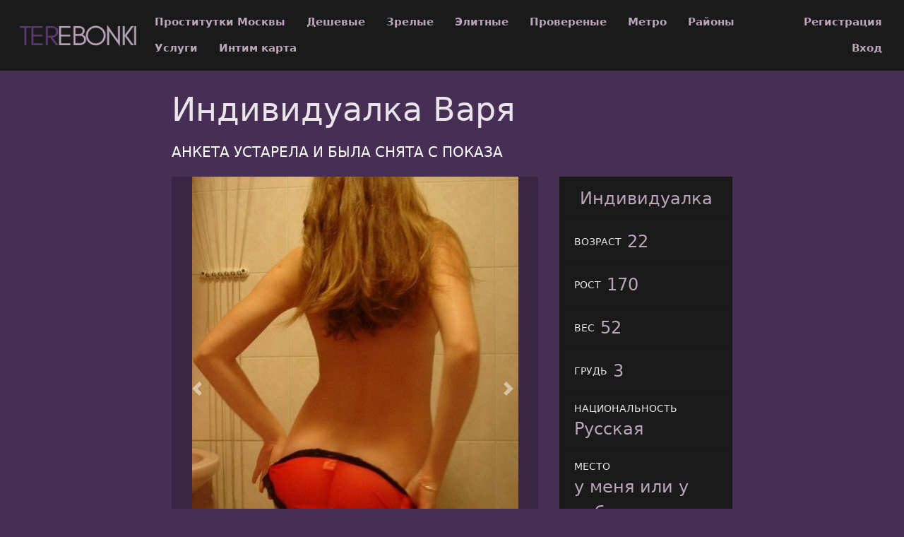

--- FILE ---
content_type: text/html; charset=UTF-8
request_url: https://terebonki.com/anket/11031
body_size: 3965
content:
<!DOCTYPE html> <html lang="ru" class="no-js"> <head> <meta charset="utf-8"/> <meta http-equiv="content-type" content="text/html; charset=utf-8" /> <title>Индивидуалка Варя 11031, Грудь 3 размер 52кг 170см - Terebonki</title> <link rel="icon" href="//terebonki.com/static/v4/trbnk/favicon.png" type="image/png"/><link rel="shortcut icon" href="//terebonki.com/static/v4/trbnk/favicon.png" type="image/png"/> <base href="https://terebonki.com/anket/11031"></base> <script type="text/javascript">var auth_domain = "https://a.terebonki.com/auth_session";</script> <link rel="preload" href="//terebonki.com/static/min/all_ihqunn.css" as="style"> <link rel="stylesheet" type="text/css" href="//terebonki.com/static/min/all_ihqunn.css" media="all"></link> <link rel="preload" href="//terebonki.com/static/min/all_1k5pd85.js" as="script"> <link rel="preload" href="//terebonki.com/static/min/scripts/www_v4/main/ads/view/view.js" as="script"> <link rel="canonical" href="https://terebonki.com/anket/11031" /> <meta name="keywords" content="" /><meta name="description" content="Шлюха Варя (id 11031) - из города Москва - Красивая и молодая ждет твоего звонка, я хочу прямо сейчас подарить тебе свою юное тело, оно просто кипит молодостью и страстью, во мне куча нерастраченной энергии и ласки которыми мне хочется поделиться с тобой, я жду тебя каждую минуту, считаю секунды н - terebonki.com" /> <meta http-equiv="X-UA-Compatible" content="IE=edge"/> <meta name="viewport" content="width=device-width, initial-scale=1"/> <script type="text/javascript">document.documentElement.className = document.documentElement.className.replace( /\bno-js\b/,'yes-js' );</script> </head> <body> <header class="navbar navbar-toggleable-sm container-fluid top-nav"> <a class="navbar-brand py-2" href="/"> <img class="img-fluid" src="https://terebonki.com/static/v4/trbnk/img/logo.png" width="221" height="70" title="проститутки Москва terebonki.com" alt="проститутки Москва terebonki.com"/> </a> <div class="flex-stretch w-100 main-menu" id="navbarSupportedContent"> <nav> <ul class="navbar-nav"> <li class="nav-item"> <a class="nav-link" href="/">Проститутки Москвы</a> </li> <li class="nav-item"> <a class="nav-link" href="/deshevye_prostitutki">Дешевые</a> </li> <li class="nav-item"> <a class="nav-link" href="/mature">Зрелые</a> </li> <li class="nav-item"> <a class="nav-link" href="/elitnye_prostitutki">Элитные</a> </li> <li class="nav-item"> <a class="nav-link" href="/admincheck">Провереные</a> </li> <li class="nav-item"> <a class="nav-link" href="/metro">Метро</a> </li> <li class="nav-item"> <a class="nav-link" href="/rayons">Районы</a> </li> <li class="nav-item"> <a class="nav-link" href="/services">Услуги</a> </li> <li class="nav-item"> <a class="nav-link" href="/googlemap">Интим карта</a> </li> </ul> </nav> <div class="right js-hidden"> Для того чтобы авторизироваться включите в настройках браузера Javascript и Cookies </div> <ul class="navbar-nav auth-menu"> <li class="nav-item"> <a class="nav-link" href="/registration">Регистрация</a></li> <li class="nav-item"> <a class="nav-link" href="/auth">Вход</a></li> </ul> </div> </header> <main class="main-container col-md-9 col-lg-8 offset-lg-2 offset-md-3"> <div id="ajax-data-content" class="holder_content"> <div class="content-inner container-fluid"> <header class="d-flex align-items-center text-align-center flex-wrap"> <h1 class="page-title mr-4 mb-4">Индивидуалка Варя </h1> <div class="phone h5 text-primary mr-4 mb-4"> АНКЕТА УСТАРЕЛА И БЫЛА СНЯТА С ПОКАЗА </div> </header> <div class="row"> <div class="col-md-8"> <div class="carousel slide" id="slider"> <div id="carousel-bounding-box"> <div class="carousel" id="myCarousel"> <div class="carousel-inner"> <div class="carousel-item active" data-slide-number="0"> <img src="https://terebonki.com/static/photo/7/f/4/7f4396e52819bd0a_600_600.jpg" /> </div> <div class="carousel-item" data-slide-number="1"> <img src="https://terebonki.com/static/photo/1/0/8/108a6758f65c6fd6_600_600.jpg" /> </div> <div class="carousel-item" data-slide-number="2"> <img src="https://terebonki.com/static/photo/6/a/c/6acb96cb69e3cdee_600_600.jpg" /> </div> <div class="carousel-item" data-slide-number="3"> <img src="https://terebonki.com/static/photo/3/b/3/3b34fb524a473008_600_600.jpg" /> </div> <div class="carousel-item" data-slide-number="4"> <img src="https://terebonki.com/static/photo/f/5/d/f5d2328452275d2e_600_600.jpg" /> </div> </div> </div> </div> <a class="carousel-control-prev" href="#myCarousel" role="button" data-slide="prev"> <span class="carousel-control-prev-icon" aria-hidden="true"></span> </a> <a class="carousel-control-next" href="#myCarousel" role="button" data-slide="next"> <span class="carousel-control-next-icon" aria-hidden="true"></span> </a> </div> <div class="py-4" id="slider-thumbs"> <ul class="row"> <li class="col-md-4"> <a class="selected" id="carousel-selector-0"> <img src="https://terebonki.com/static/photo/7/f/4/7f4396e52819bd0a_200x200.jpg" /> </a> </li> <li class="col-md-4"> <a class="" id="carousel-selector-1"> <img src="https://terebonki.com/static/photo/1/0/8/108a6758f65c6fd6_200x200.jpg" /> </a> </li> <li class="col-md-4"> <a class="" id="carousel-selector-2"> <img src="https://terebonki.com/static/photo/6/a/c/6acb96cb69e3cdee_200x200.jpg" /> </a> </li> <li class="col-md-4"> <a class="" id="carousel-selector-3"> <img src="https://terebonki.com/static/photo/3/b/3/3b34fb524a473008_200x200.jpg" /> </a> </li> <li class="col-md-4"> <a class="" id="carousel-selector-4"> <img src="https://terebonki.com/static/photo/f/5/d/f5d2328452275d2e_200x200.jpg" /> </a> </li> </ul> </div> <h3 class="title"><span>О себе</span></h3> <p class="s-text">Красивая и молодая ждет твоего звонка, я хочу прямо сейчас подарить тебе свою юное тело, оно просто кипит молодостью и страстью, во мне куча нерастраченной энергии и ласки которыми мне хочется поделиться с тобой, я жду тебя каждую минуту, считаю секунды н</p> <h3 class="title"><span>Основные</span></h3> <ul class="row services-list"> <li class="col-sm-6 col-md-4"> <a href="/services/seks+klassiceskiy">Секс классический</a> </li> <li class="col-sm-6 col-md-4"> <a href="/services/minet">Минет</a> </li> <li class="col-sm-6 col-md-4"> <a href="/services/seks+analynyy">Секс анальный</a> </li> <li class="col-sm-6 col-md-4"> <a href="/services/seks+gruppovoy">Секс групповой</a> </li> <li class="col-sm-6 col-md-4"> <a href="/services/kunnilingus">Куннилингус</a> </li> </ul> <h3 class="title"><span>Дополнительные</span></h3> <ul class="row services-list"> <li class="col-sm-6 col-md-4"> <a href="/services/eskort">Эскорт</a> </li> <li class="col-sm-6 col-md-4"> <a href="/services/uslugi+devuskam">Услуги девушкам</a> </li> <li class="col-sm-6 col-md-4"> <a href="/services/uslugi+semeynoy+pare">Услуги семейной паре</a> </li> <li class="col-sm-6 col-md-4"> <a href="/services/glubokiy+minet">Глубокий минет</a> </li> <li class="col-sm-6 col-md-4"> <a href="/services/igruski">Игрушки</a> </li> <li class="col-sm-6 col-md-4"> <a href="/services/kunnilingus+zakazciku">Куннилингус заказчику</a> </li> <li class="col-sm-6 col-md-4"> <a href="/services/okoncanie+v+rot">Окончание в рот</a> </li> <li class="col-sm-6 col-md-4"> <a href="/services/okoncanie+na+grudy">Окончание на грудь</a> </li> <li class="col-sm-6 col-md-4"> <a href="/services/okoncanie+na+lico">Окончание на лицо</a> </li> <li class="col-sm-6 col-md-4"> <a href="/services/rolevye+igry">Ролевые игры</a> </li> </ul> <h3 class="title"><span>Стриптиз</span></h3> <ul class="row services-list"> <li class="col-sm-6 col-md-4"> <a href="/services/striptiz+ne+profi">Стриптиз не профи</a> </li> <li class="col-sm-6 col-md-4"> <a href="/services/lesbi_sou+legkoe">Лесби-шоу легкое</a> </li> </ul> <h3 class="title"><span>Массаж</span></h3> <ul class="row services-list"> <li class="col-sm-6 col-md-4"> <a href="/services/klassiceskiy+massage">Классический массаж</a> </li> <li class="col-sm-6 col-md-4"> <a href="/services/eroticeskiy+massage">Эротический массаж</a> </li> <li class="col-sm-6 col-md-4"> <a href="/services/rasslablyysiy">Расслабляющий массаж</a> </li> <li class="col-sm-6 col-md-4"> <a href="/services/professionalynyy+massage">Профессиональный массаж</a> </li> </ul> <h3 class="title"><span>Садо-мазо</span></h3> <ul class="row services-list"> <li class="col-sm-6 col-md-4"> <a href="/services/gospoga">Госпожа</a> </li> <li class="col-sm-6 col-md-4"> <a href="/services/legkay+dominaciy">Легкая доминация</a> </li> <li class="col-sm-6 col-md-4"> <a href="/services/fetis">Фетиш</a> </li> </ul> <h3 class="title"><span>Экстрим</span></h3> <ul class="row services-list"> <li class="col-sm-6 col-md-4"> <a href="/services/zolotoy+dogdy+vydaca">Золотой дождь выдача</a> </li> </ul> <h3 class="title"><span>Позвони мне</span></h3> <div class="phone h5 text-primary mr-4 mb-4"> АНКЕТА УСТАРЕЛА И БЫЛА СНЯТА С ПОКАЗА </div> </div> <div class="col-md-4 sm-order-first"> <aside class="sidebar-right block"> <ul class="list-group list-group-flus"> <li class="list-group-item"> <div class="list-group-item-title text-uppercase pr-2"></div> <div class="list-group-item-info text-muted">Индивидуалка</div> </li> <li class="list-group-item"> <div class="list-group-item-title text-uppercase pr-2">Возраст</div> <div class="list-group-item-info text-muted">22</div> </li> <li class="list-group-item"> <div class="list-group-item-title text-uppercase pr-2">Рост</div> <div class="list-group-item-info text-muted">170</div> </li> <li class="list-group-item"> <div class="list-group-item-title text-uppercase pr-2">Вес</div> <div class="list-group-item-info text-muted">52</div> </li> <li class="list-group-item"> <div class="list-group-item-title text-uppercase pr-2">Грудь</div> <div class="list-group-item-info text-muted">3</div> </li> <li class="list-group-item"> <div class="list-group-item-title text-uppercase pr-2">Национальность</div> <div class="list-group-item-info text-muted">Русская</div> </li> <li class="list-group-item"> <div class="list-group-item-title text-uppercase pr-2">Место</div> <div class="list-group-item-info text-muted">у меня или у тебя</div> </li> <li class="list-group-item"> <div class="list-group-item-title text-uppercase pr-2">Район</div> <div class="list-group-item-info text-muted"><a href="/rayons/ygnoe+butovo" title="Проститутки индивидуалки Южное Бутово">Южное Бутово</a></div> </li> <li class="list-group-item"> <div class="list-group-item-title text-uppercase pr-2">Метро</div> <div class="list-group-item-info text-muted"> <a href="/metro/buninskay+alley" title="Проститутки индивидуалки Бунинская Аллея">Бунинская Аллея</a> </div> </li> <li class="list-group-item"> <div class="list-group-item-title text-uppercase pr-2 text-primary">за 1 час</div> <div class="list-group-item-info">3000 руб</div> </li> <li class="list-group-item"> <div class="list-group-item-title text-uppercase pr-2 text-primary">за 2 часа</div> <div class="list-group-item-info">6000 руб</div> </li> <li class="list-group-item"> <div class="list-group-item-title text-uppercase pr-2 text-primary">за ночь</div> <div class="list-group-item-info">15000 руб</div> </li> <li class="list-group-item"> <div class="list-group-item-title text-uppercase pr-2">звони</div> <div class="list-group-item-info"> <div class="ad-phone text-primary mr-4 mb-4"> АНКЕТА УСТАРЕЛА </div> </div> </li> <li class="list-group-item"> <div class="list-group-item-title text-uppercase pr-2">Просмотров</div> <div class="list-group-item-info text-muted">253</div> </li> </ul> </aside> </div> <div class="col my-4"> <p class="s-text"> Варя. . 170 см. 3-й. 52 кг. ролевые игры, окончание на лицо, госпожа, куннилингус, окончание в рот или фетиш.</p> </div> </div> </div> </div> <div id="ajax-data-loader" style="display:none;">Загрузка...</div> </main> <footer class="main-footer py-3 align-items-center"> <div class="container-fluid d-flex flex-wrap w-100 align-items-center"> <div>Copyright &copy; terebonki.com 2026</div> <div class="ml-auto"> <ul class="list-inline d-inline-block"> <li class="list-inline-item"><a href="/info">Правила</a></li> <li class="list-inline-item"><a href="/content/webmoneypay">Оплата через WebMoney</a></li> <li class="list-inline-item"><a href="/content/contacts">Контакты</a></li> </ul> <ul class="list-inline d-inline-block ml-5"> <li class="list-inline-item"> <img class="wmLazyLoad" data-src="//www.webmoney.ru/img/icons/88x31_wm_blue_on_white_ru.png" width="88" height="31" /> </li> <li class="list-inline-item"> <a href="//passport.webmoney.ru/asp/certview.asp?sid=3650383455&wmid=869801885892&sid415678c778343136b3405e21888092e8" target="_blank" rel="nofollow"><img class="wmLazyLoad" data-src="//www.webmoney.ru/img/icons/88x31_wm_v_blue_on_white_ru.png" title="Здесь находится аттестат нашего WM идентификатора 869801885892" border="0"></a> </li> </ul> </div> </div> </footer> <script type="text/javascript" src="//terebonki.com/static/min/all_1k5pd85.js"></script> <script type="text/javascript" src="//terebonki.com/static/min/scripts/www_v4/main/ads/view/view.js"></script> <script type="text/javascript"> trackView('/system/ajax?_dir=%2Fmain%2Fads%2Fview&_file=track&id=11031&_token=7ad1b25faa26e54eacb26c912f905350', 60); </script> <!-- Time: 0.3473358154 --> </body> </html>